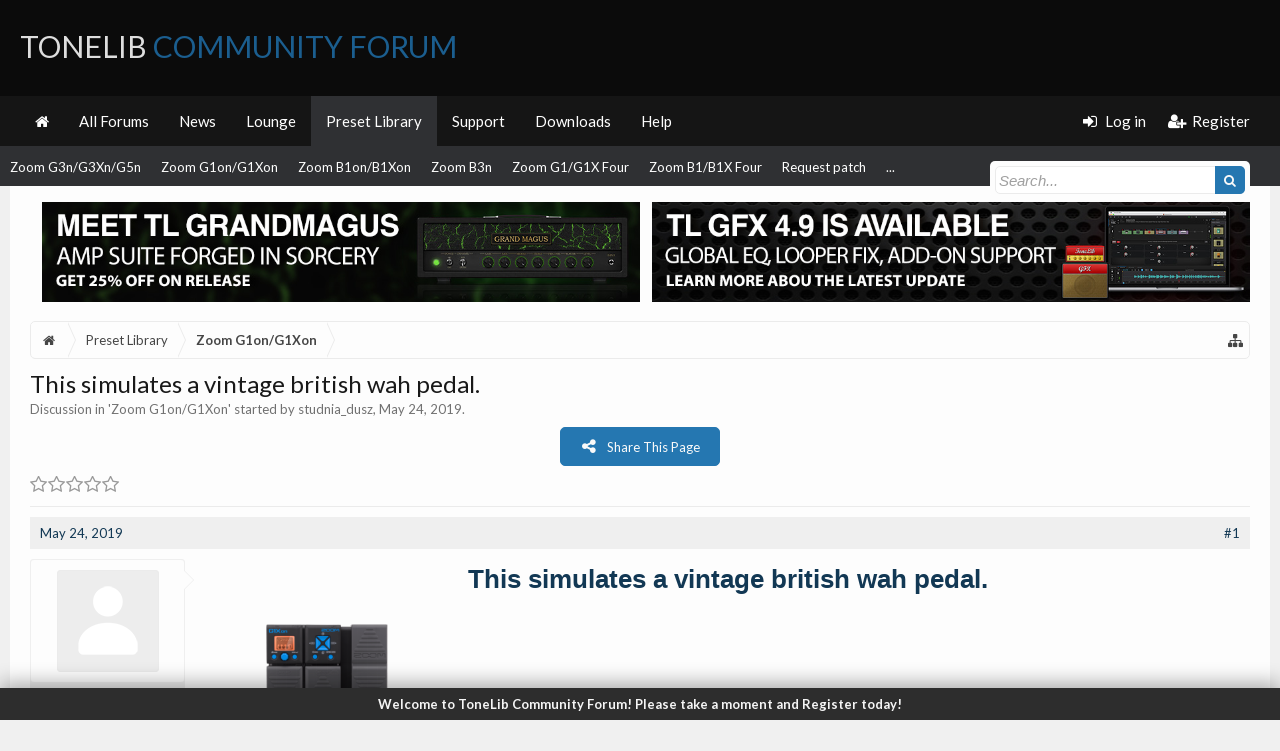

--- FILE ---
content_type: text/html; charset=UTF-8
request_url: https://tonelib.net/forums/threads/this-simulates-a-vintage-british-wah-pedal.5259/
body_size: 14512
content:
<!DOCTYPE html>
<html id="XenForo" lang="en-US" dir="LTR" class="Public NoJs XenBase LoggedOut NoSidebar   RightSidebar  Responsive" xmlns:fb="http://www.facebook.com/2008/fbml">
<head>

	<meta charset="utf-8" />
	<meta http-equiv="X-UA-Compatible" content="IE=Edge,chrome=1" />
	
		<meta name="viewport" content="width=device-width, initial-scale=1" />
	
	
		<base href="https://tonelib.net/forums/" />
		<script>
			var _b = document.getElementsByTagName('base')[0], _bH = "https://tonelib.net/forums/";
			if (_b && _b.href != _bH) _b.href = _bH;
		</script>
	

	<title>This simulates a vintage british wah pedal. | ToneLib Community Forum</title>
	
	
	<noscript><style>.JsOnly, .jsOnly { display: none !important; }</style></noscript>
	<link rel="stylesheet" href="css.php?css=xenforo,form,public&amp;style=24&amp;dir=LTR&amp;d=1765552851" />
	<link rel="stylesheet" href="css.php?css=attached_files,bb_code,eh_socialshare,faqe_font_awesome_rating,login_bar,message,message_user_info,nat_public_css,thread_view,xb,xb_scroll_buttons,xb_welcome_bar&amp;style=24&amp;dir=LTR&amp;d=1765552851" />

<link href="https://tonelib.net/forums/styles/xenbase/font-awesome/css/font-awesome.min.css" rel="stylesheet">

	
	
		<link href='//fonts.googleapis.com/css?family=Lato:400,700' rel='stylesheet' type='text/css'>
	
	
	
		<link href="//maxcdn.bootstrapcdn.com/font-awesome/4.7.0/css/font-awesome.min.css" rel="stylesheet">
	
	
	<link href="//maxcdn.bootstrapcdn.com/font-awesome/4.4.0/css/font-awesome.min.css" rel="stylesheet">


	
	
		<script src="js/jquery/jquery-1.11.0.min.js"></script>	
		
	<script src="js/xenforo/xenforo.js?_v=ef555d9e"></script>


<script type="text/javascript">
    var EHSS_settings =
        {
            "url"     : 'https://tonelib.net/forums/threads/this-simulates-a-vintage-british-wah-pedal.5259/',
            "count-p" : 'This page was shared {x} times',
            "count-s" : 'This page was shared {x} time',
            "counts"  : '',
            "debug"   : 0,
			"fsbanim" : 1
        },
        
        EHSS_sites = {
            "Facebook": {
                ic:   "fa fa-facebook",
                bg:   "#3b5998",
                url:  "https://www.facebook.com/sharer/sharer.php?u={url}&t={title}",
                dim:  { w: 900, h: 500 },
                scid: "facebook"
            },
            "Twitter": {
                ic:   "fa fa-twitter",
                bg:   "#00aced",
                url:  "https://twitter.com/intent/tweet?text={title}&url={url}",
                dim:  { w: 650, h: 360 },
                scid: "twitter"
            },
            "Google+": {
                ic:   "fa fa-google-plus",
                bg:   "#dd4b39",
                url:  "https://plus.google.com/share?url={url}",
                dim:  { w: 600, h: 460 },
                scid: "googleplus"
            },
            "LinkedIn": {
                ic:   "fa fa-linkedin",
                bg:   "#007bb5",
                url:  "https://www.linkedin.com/cws/share?url={url}&token=&isFramed=true",
                dim:  { w: 550, h: 550 },
                scid: "linkedin"
            },
            "StumbleUpon": {
                ic:   "fa fa-stumbleupon",
                bg:   "#eb4924",
                url:  "https://www.stumbleupon.com/badge/?url={url}",
                dim:  { w: 550, h: 550 }
            },
            "Pinterest": {
                ic:   "fa fa-pinterest",
                bg:   "#cb2027",
                url:  "https://pinterest.com/pin/create/button/?url={url}&description={title}&media=https://tonelib.net/forums/styles/tlib/xenforo/logo.og.png",
                dim:  { w: 700, h: 610 },
                scid: "pinterest",
                pin:  1
            },
            "Delicious": {
                ic:   "fa fa-delicious",
                bg:   "#3399ff",
                url:  "https://del.icio.us/save?v=5&noui&jump=close&url={url}&title={title}",
                dim:  { w: 550, h: 550 }
            },
            "Tumblr": {
                ic:   "fa fa-tumblr",
                bg:   "#32506d",
                url:  "https://www.tumblr.com/share/link?url={url}&name={title}",
                dim:  { w: 550, h: 550 }
            },
            "Reddit": {
                ic:   "fa fa-reddit-alien",
                bg:   "#5f99cf",
                url:  "https://www.reddit.com/submit?url={url}&title={title}",
                dim:  { w: 550, h: 550 }
            },
            "ВКонтакте (VK)": {
                ic:   "fa fa-vk",
                bg:   "#45668e",
                url:  "http://vk.com/share.php?url={url}",
                dim:  { w: 550, h: 550 },
                scid: "vk"
            },
            "WhatsApp": {
                ic:   "fa fa-whatsapp",
                bg:   "#4dc247",
                url:  "whatsapp://send?text={title}%20{url}",
                pb:   1
            },
            "Blogger": {
                ic:   "fa fa-rss-square",
                bg:   "#FF8833",
                url:  "https://www.blogger.com/blog-this.g?u={url}&n={title}&t={desc}",
                dim:  { w: 550, h: 550 }
            },
            "LiveJournal": {
                ic:   "fa fa-pencil",
                bg:   "#343434",
                url:  "http://www.livejournal.com/update.bml?subject={title}&event={url}",
                dim:  { w: 550, h: 550 }
            },
            "WordPress": {
                ic:   "fa fa-wordpress",
                bg:   "#21759b",
                url:  "http://wordpress.com/press-this.php?u=[post-url]&t=[post-title]&s=[post-desc]&i=[post-img]",
                dim:  { w: 550, h: 550 }
            },
            "Yahoo": {
                ic:   "fa fa-yahoo",
                bg:   "#410093",
                url:  "http://compose.mail.yahoo.com/?body={url}",
                dim:  { w: 550, h: 550 }
            },
            "Skype": {
                ic:   "fa fa-skype",
                bg:   "#00aff0",
                url:  "https://web.skype.com/share?url={url}",
                dim:  { w: 550, h: 550 }
            },
            "Telegram.me": {
                ic:   "fa fa-telegram",
                bg:   "#0088cc",
                url:  "https://telegram.me/share/url?url={url}&text={title}",
                dim:  { w: 550, h: 550 }
            },
            "Xing": {
                ic:   "fa fa-xing",
                bg:   "#cfdc00",
                url:  "https://www.xing.com/app/user?op=share&url={url}",
                dim:  { w: 550, h: 550 }
            },
            "Email": {
                ic:   "fa fa-envelope",
                bg:   "#168de2",
                url:  "mailto:?subject=I thought you might like this!&body={title}%0D%0A%0D%0AGo check it out with this link: {url}",
                pb:   1
            },
        };
</script>
	<script src="js/EndlessHorizon/SocialShare/main.min.js?_v=ef555d9e"></script>




	
	<link rel="apple-touch-icon" href="https://tonelib.net/forums/styles/tlib/xenforo/logo.og.png" />
	<link rel="alternate" type="application/rss+xml" title="RSS feed for ToneLib Community Forum" href="forums/-/index.rss" />
	
	
	<link rel="canonical" href="https://tonelib.net/forums/threads/this-simulates-a-vintage-british-wah-pedal.5259/" />
	<meta name="description" content="This simulates a vintage british wah pedal. 
[IMG]
Device:  	Zoom G1Xon
Firmware: 	1.21

Name on device: 	Wakapon!
Optimized for: Phones/Speaker..." />	<meta property="og:site_name" content="ToneLib Community Forum" />
	<meta property="og:image" content="https://tonelib.net/forums/styles/tlib/xenforo/avatars/avatar_male_m.png" />
	<meta property="og:image" content="https://tonelib.net/forums/styles/tlib/xenforo/logo.og.png" />
	<meta property="og:type" content="article" />
	<meta property="og:url" content="https://tonelib.net/forums/threads/this-simulates-a-vintage-british-wah-pedal.5259/" />
	<meta property="og:title" content="This simulates a vintage british wah pedal." />
	<meta property="og:description" content="This simulates a vintage british wah pedal. 
[IMG]
Device:  	Zoom G1Xon
Firmware: 	1.21

Name on device: 	Wakapon!
Optimized for: Phones/Speaker..." />
	
	
	

</head>

<body class="node13 node5 SelectQuotable">


<div class="xbOffCanvasContainer">



	
		


	<script>
	XenForo.LoginBar = function(a){};
	</script>


<div id="loginBar">
	<div class="pageWidth">
		<div class="pageContent">	
			<h3 id="loginBarHandle">
				
				<label for="LoginControl"><a href="login/" class="OverlayTrigger concealed noOutline">Log in</a></label>  / <a href="register/" class="xbRegisterLink">Register</a>
				
			</h3>
			
			<span class="helper"></span>
			
			
		</div>
	</div>
</div>
	




<div class="xbBodyhelper"></div>


<div id="headerMover">
<header>
	


<div id="header">
	
		<div id="logoBlock">
		<div class="pageWidth">
			<div class="pageContent">
			

			
			<div id="logo">
				<a href="https://tonelib.net/forums/">
					<span></span>
					
					ToneLib <span>Community Forum</span>
					
				</a>
			</div>
			
			
			<span class="helper"></span>
		</div>
	</div>
</div>	
		


<div class="navFloatHelper"></div>
<div class="navFloatwrapper">


<div class="navBarHelper"></div>

<div id="navigation" class="withSearch">
	<div class="pageContent">
		<nav>

<div class="navTabs">
<div class="navTabsInner">
<div class="xbMaxwidth">	
	
	<div class="xbOffCanvasControls">
	<a onclick="return false;" class="slideLeft xbOffCanvasToggle" href="#"><i class="fa fa-bars fa-fw"></i> <span class="menuText">Menu</span></a>
	<a href="find-new/posts" rel="nofollow" class="xbOffCanvasNew Tooltip" title="Recent Posts"> <i class="fa fa-bolt fa-fw"></i><span>Recent Posts</span></a>

	

</div>
		
				
	<ul class="publicTabs">
	
	

	

		
	
		<!-- home -->
		
			<li class="navTab home PopupClosed"><a href="https://tonelib.net/forums" class="navLink"><i class="fa fa-home"></i></a></li>
		
		
		
		<!-- extra tabs: home -->
		
		
		
		<!-- forums -->
		
		
			
			<li class="navTab forums Popup PopupControl PopupClosed">
			
				
				<a href="https://tonelib.net/forums/" class="navLink">All Forums</a>
				<a href="https://tonelib.net/forums/" class="SplitCtrl" rel="Menu"></a>
				<div class="xbTabPopupArrow">
					<span class="arrow"><span></span></span>
				</div>
				
				
				<div class="Menu JsOnly tabMenu forumsTabLinks">
				

				<div class="xbMaxwidth">
					<div class="primaryContent menuHeader">
						<h3>All Forums</h3>
						<div class="muted">Quick Links</div>
					</div>
					<ul class="secondaryContent blockLinksList">
					
						
						<li><a href="search/?type=post">Search Forums</a></li>
						
						<li><a href="find-new/posts" rel="nofollow">Recent Posts</a></li>
					
					</ul>
				</div>
				</div>
			</li>
		
		
		
		<!-- extra tabs: middle -->
		
		

		<!-- extra tabs: end -->
		
		
			
			
			<li class="navTab nodetab3 Popup PopupControl PopupClosed">
			
			
				<a href="https://tonelib.net/forums/categories/announcements.3/" class="navLink">News</a>
				<a href="https://tonelib.net/forums/categories/announcements.3/" class="SplitCtrl" rel="Menu"></a>
				<div class="xbTabPopupArrow">
					<span class="arrow"><span></span></span>
				</div>
				
				
				<div class="Menu JsOnly tabMenu nodetab3TabLinks">
				
				<div class="xbMaxwidth">
					<div class="primaryContent menuHeader">
						<h3>News</h3>
						<div class="muted">Quick Links</div>
					</div>
					<ul class="secondaryContent blockLinksList">
	

	
	

	





<li class="natMenuLevel0">
	
		<a href="forums/news-announcements.7/" >News &amp; Announcements</a>
	
</li>


<li class="natMenuLevel0">
	
		<a href="forums/announces.35/" target="_blank">Announces</a>
	
</li>





</ul>
				</div>
				</div>
			</li>
			
		
			
			
			<li class="navTab nodetab4 Popup PopupControl PopupClosed">
			
			
				<a href="https://tonelib.net/forums/categories/the-lounge.4/" class="navLink">Lounge</a>
				<a href="https://tonelib.net/forums/categories/the-lounge.4/" class="SplitCtrl" rel="Menu"></a>
				<div class="xbTabPopupArrow">
					<span class="arrow"><span></span></span>
				</div>
				
				
				<div class="Menu JsOnly tabMenu nodetab4TabLinks">
				
				<div class="xbMaxwidth">
					<div class="primaryContent menuHeader">
						<h3>Lounge</h3>
						<div class="muted">Quick Links</div>
					</div>
					<ul class="secondaryContent blockLinksList">
	

	
	

	





<li class="natMenuLevel0">
	
		<a href="forums/general-discussion.8/" >General discussion</a>
	
</li>


<li class="natMenuLevel0">
	
		<a href="forums/video-sound-clips-demo-areas.9/" >Video &amp; Sound clips Demo Areas</a>
	
</li>





</ul>
				</div>
				</div>
			</li>
			
		
			
			
			<li class="navTab nodetab5 selected">
			
			
				<a href="https://tonelib.net/forums/categories/the-preset-library.5/" class="navLink">Preset Library</a>
				<a href="https://tonelib.net/forums/categories/the-preset-library.5/" class="SplitCtrl" rel="Menu"></a>
				<div class="xbTabPopupArrow">
					<span class="arrow"><span></span></span>
				</div>
				
				
				<div class="tabLinks nodetab5TabLinks">
				
				<div class="xbMaxwidth">
					<div class="primaryContent menuHeader">
						<h3>Preset Library</h3>
						<div class="muted">Quick Links</div>
					</div>
					<ul class="secondaryContent blockLinksList">
	

	
	

	






<li>
	
		<a href="forums/tonelib-gfx-presets.27/" >ToneLib-GFX presets</a>
	
</li>





<li>
	
		<a href="forums/zoom-ms-50g.10/" >Zoom MS-50G</a>
	
</li>





<li>
	
		<a href="forums/zoom-ms-60b.11/" >Zoom MS-60B</a>
	
</li>





<li>
	
		<a href="forums/zoom-ms-70cdr.12/" >Zoom MS-70CDR</a>
	
</li>





<li>
	
		<a href="forums/zoom-g3n-g3xn-g5n.15/" >Zoom G3n/G3Xn/G5n</a>
	
</li>





<li>
	
		<a href="forums/zoom-g1on-g1xon.13/" >Zoom G1on/G1Xon</a>
	
</li>





<li>
	
		<a href="forums/zoom-b1on-b1xon.14/" >Zoom B1on/B1Xon</a>
	
</li>





<li>
	
		<a href="forums/zoom-b3n.16/" >Zoom B3n</a>
	
</li>





<li>
	
		<a href="forums/zoom-g1-g1x-four.30/" >Zoom G1/G1X Four</a>
	
</li>





<li>
	
		<a href="forums/zoom-b1-b1x-four.31/" >Zoom B1/B1X Four</a>
	
</li>





<li>
	
		<a href="forums/requested_patches/" >Request patch</a>
	
</li>







</ul>
				</div>
				</div>
			</li>
			
		
			
			
			<li class="navTab nodetab6 Popup PopupControl PopupClosed">
			
			
				<a href="https://tonelib.net/forums/categories/the-customer-service.6/" class="navLink">Support</a>
				<a href="https://tonelib.net/forums/categories/the-customer-service.6/" class="SplitCtrl" rel="Menu"></a>
				<div class="xbTabPopupArrow">
					<span class="arrow"><span></span></span>
				</div>
				
				
				<div class="Menu JsOnly tabMenu nodetab6TabLinks">
				
				<div class="xbMaxwidth">
					<div class="primaryContent menuHeader">
						<h3>Support</h3>
						<div class="muted">Quick Links</div>
					</div>
					<ul class="secondaryContent blockLinksList">
	

	
	

	





<li class="natMenuLevel0">
	
		<a href="forums/tonelib-gfx-language-files.34/" >Tonelib GFX Language files</a>
	
</li>


<li class="natMenuLevel0">
	
		<a href="forums/testimonials-suggestions.17/" >Testimonials &amp; Suggestions</a>
	
</li>


<li class="natMenuLevel0">
	
		<a href="forums/bug-reports.18/" >Bug Reports</a>
	
</li>


<li class="natMenuLevel0">
	
		<a href="forums/forum-related.19/" >Forum Related</a>
	
</li>





</ul>
				</div>
				</div>
			</li>
			
		
			
				<li class="navTab nodetab23 PopupClosed">
					<a href="https://tonelib.net/forums/pages/downloads/" class="navLink">Downloads</a>
					<div class="xbTabPopupArrow">
						<span class="arrow"><span></span></span>
					</div>
					
				</li>
			
		
		

		
			<li class="navTab help Popup PopupControl PopupClosed">
			
	<a href="https://tonelib.net/forums/help/" class="navLink">Help</a>
	<a href="https://tonelib.net/forums/" class="SplitCtrl" rel="Menu"></a>
	<div class="xbTabPopupArrow">
		<span class="arrow"><span></span></span>
	</div>
	
	
	<div class="Menu JsOnly tabMenu helpTabLinks">
	<div class="xbMaxwidth">
		<div class="primaryContent menuHeader">
			<h3>Help</h3>
			<div class="muted">Quick Links</div>
		</div>
		<ul class="secondaryContent blockLinksList">
			
			<li><a href="help/smilies">Smilies</a></li>
			<li><a href="help/bb-codes">BB Codes</a></li>
			
			<li><a href="help/trophies">Trophies</a></li>
			
			<li><a href="help/cookies">Cookie Usage</a></li>
			
			<li><a href="help/terms">Terms and Rules</a></li>
			
			
		</ul>
	</div>
	</div>
	
</li>
		

		
		
		

		<!-- responsive popup -->
		<li class="navTab navigationHiddenTabs Popup PopupControl PopupClosed" style="display:none">	
						
			<a rel="Menu" class="navLink NoPopupGadget"><span class="menuIcon">Menu</span></a>
			
			<div class="Menu JsOnly blockLinksList primaryContent" id="NavigationHiddenMenu"></div>
		</li>
		
		
			
		<!-- no selection -->
		
		
	</ul>
	

	
		
				
		
		
	<ul class="visitorTabs">
		
			
			
			
						
			<li class="navTab PopupClosed xbGuestLogin">
					<label for="LoginControl"><a href="login/" class="OverlayTrigger navLink"><i class="fa fa-sign-in fa-fw"></i></i> <span class="xbVisitorText">Log in</span></a></label>
			</li>
			
			<li class="navTab PopupClosed xbGuestRegister">
					<a href="register/" class="navLink"><i class="fa fa-user-plus fa-fw"></i></i> <span class="xbVisitorText">Register</span></a>
			</li>
			
			
			
						
			
		
		
	</ul>
			
				
</div>
</div>

</div>

<div class="xbSubNavHelper"></div>

<span class="helper"></span>
			
		</nav>	
	</div>
</div>

	


</div>

	
	
		

<div id="searchBar" class="pageWidth">
	
	<span id="QuickSearchPlaceholder" title="Search"><i class="fa fa-search fa-fw"></i></span>
	<fieldset id="QuickSearch">
		<form action="search/search" method="post" class="formPopup">
			
			<div class="primaryControls">
				<!-- block: primaryControls -->
				<input type="search" name="keywords" value="" class="textCtrl" placeholder="Search..." title="Enter your search and hit enter" id="QuickSearchQuery" />				
				<input type="submit" value="&#xf002;" class="xbSearchIcon Tooltip" title="Find Now" /></span>
				<!-- end block: primaryControls -->
			</div>
			
			<div class="secondaryControls">
				<div class="controlsWrapper">
				
					<!-- block: secondaryControls -->
					<dl class="ctrlUnit">
						<dt></dt>
						<dd><ul>
							<li><label><input type="checkbox" name="title_only" value="1"
								id="search_bar_title_only" class="AutoChecker"
								data-uncheck="#search_bar_thread" /> Search titles only</label></li>
						</ul></dd>
					</dl>
				
					<dl class="ctrlUnit">
						<dt><label for="searchBar_users">Posted by Member:</label></dt>
						<dd>
							<input type="text" name="users" value="" class="textCtrl AutoComplete" id="searchBar_users" />
							<p class="explain">Separate names with a comma.</p>
						</dd>
					</dl>
				
					<dl class="ctrlUnit">
						<dt><label for="searchBar_date">Newer Than:</label></dt>
						<dd><input type="date" name="date" value="" class="textCtrl" id="searchBar_date" /></dd>
					</dl>
					
					
					<dl class="ctrlUnit">
						<dt></dt>
						<dd><ul>
								
									<li><label title="Search only This simulates a vintage british wah pedal."><input type="checkbox" name="type[post][thread_id]" value="5259"
	id="search_bar_thread" class="AutoChecker"
	data-uncheck="#search_bar_title_only, #search_bar_nodes" /> Search this thread only</label></li>
								
									<li><label title="Search only Zoom G1on/G1Xon"><input type="checkbox" name="nodes[]" value="13"
	id="search_bar_nodes" class="Disabler AutoChecker" checked="checked"
	data-uncheck="#search_bar_thread" /> Search this forum only</label>
	<ul id="search_bar_nodes_Disabler">
		<li><label><input type="checkbox" name="type[post][group_discussion]" value="1"
			id="search_bar_group_discussion" class="AutoChecker"
			data-uncheck="#search_bar_thread" /> Display results as threads</label></li>
	</ul></li>
								
						</ul></dd>
					</dl>
					
				</div>
				<!-- end block: secondaryControls -->
				
				<dl class="ctrlUnit submitUnit sectionFooter">
					<dt></dt>
					<dd>
						<input type="submit" value="Search" class="button primary Tooltip" title="Find Now" />
						<div class="Popup" id="commonSearches">
							<a rel="Menu" class="button NoPopupGadget Tooltip" title="Useful Searches" data-tipclass="flipped"><i class="fa fa-caret-down" aria-hidden="true"></i></a>
							<div class="Menu">
								<div class="xbSearchPopupArrow">
									<span class="arrow"><span></span></span>
								</div>
								<div class="primaryContent menuHeader">
									<h3>Useful Searches</h3>
								</div>
								<ul class="secondaryContent blockLinksList">
									<!-- block: useful_searches -->
									<li><a href="find-new/posts?recent=1" rel="nofollow">Recent Posts</a></li>
									
									<!-- end block: useful_searches -->
								</ul>
							</div>
						</div>
						<a href="search/" class="button moreOptions Tooltip" title="Advanced Search">More...</a>
					</dd>
				</dl>
				
			</div>
			
			<input type="hidden" name="_xfToken" value="" />
		</form>		
	</fieldset>
	
</div>
	
</div>



	
	
</header>

<div id="content" class="thread_view">
	<div class="pageWidth">
		<div class="pageContent">
			
			
			
			
			<!-- main content area -->
			
			

			
			
						
						<style media-behavior>
.banner-container {
	display: flex;
	flex-direction: row;
}
@media (max-width: 600px) {
	.banner-container {
		display: flex!important;
		flex-direction: column!important;

	}
</style>
  

		 <div class="banner-container" style = "justify-content: center; align-content: center; text-align: center; width: 100%; margin: auto">
        		<a href = "https://tonelib.net/plugins/tl-grandmagus.html" target="_blank" style = "margin:0% 0.5%">
            			<img src="https://tonelib.net/assets/tonelib-forums/tl-grandmagus-announce/tl-grandmagus-announce-forums-banner.jpg" width= 100% height=auto alt="Meet TL GrandMagus - Brand-new Amp Suite by ToneLib" style = "padding:1%; max-width: 1200px">
        		</a> 
        		<a href = "https://tonelib.net/news/updates/tl-gfx-4-9-update.html" target="_blank" style = "margin:0% 0.5%">
            			<img src="https://tonelib.net/assets/tonelib-forums/tl-grandmagus-announce/tl-gfx-4-9-update-forums-banner.jpg" width= 100% height=auto alt="Learn more about TL GFX v.4.9.0 Update" style = "padding:1%; max-width: 1200px">
        		</a>  
    		</div>	

						
						
						
							
						<div class="breadBoxTop ">
							
							

<nav>
	
		
			
				
			
		
	


	
	<fieldset class="breadcrumb">
		
		
		<a href="misc/quick-navigation-menu?selected=node-13" class="OverlayTrigger jumpMenuTrigger" data-cacheOverlay="true" title="Open quick navigation"><i class="fa fa-sitemap"></i></a> 
		
			
		<div class="boardTitle"><strong>ToneLib Community Forum</strong></div>
		
		<span class="crumbs">
			
				<span class="crust homeCrumb" itemscope="itemscope" itemtype="http://data-vocabulary.org/Breadcrumb">
					<a href="https://tonelib.net/forums" class="crumb" rel="up" itemprop="url"><span itemprop="title"><i class="fa fa-home fa-fw"></i> <span class="xbHiddenText">Home</span></span></a>
					<span class="arrow"><span></span></span>
				</span>
			
			
			
				<span class="crust selectedTabCrumb" itemscope="itemscope" itemtype="http://data-vocabulary.org/Breadcrumb">
					<a href="https://tonelib.net/forums/categories/the-preset-library.5/" class="crumb" rel="up" itemprop="url"><span itemprop="title">Preset Library</span></a>
					<span class="arrow"><span>&gt;</span></span>
				</span>
			
			
			
				
					<span class="crust" itemscope="itemscope" itemtype="http://data-vocabulary.org/Breadcrumb">
						<a href="https://tonelib.net/forums/forums/zoom-g1on-g1xon.13/" class="crumb" rel="up" itemprop="url"><span itemprop="title">Zoom G1on/G1Xon</span></a>
						<span class="arrow"><span>&gt;</span></span>
					</span>
				
			
		</span>
	</fieldset>
</nav>
						</div>
						
						
						
						
						
					
						<!--[if lt IE 8]>
							<p class="importantMessage">You are using an out of date browser. It  may not display this or other websites correctly.<br />You should upgrade or use an <a href="https://www.google.com/chrome/browser/" target="_blank">alternative browser</a>.</p>
						<![endif]-->

						
						

						
						
						
						
						
												
							<!-- h1 title, description -->
							<div class="titleBar">
								
								<h1>This simulates a vintage british wah pedal.
									
									</h1>
								
								<p id="pageDescription" class="muted ">
	Discussion in '<a href="forums/zoom-g1on-g1xon.13/">Zoom G1on/G1Xon</a>' started by <a href="members/studnia_dusz.416/" class="username" dir="auto">studnia_dusz</a>, <a href="threads/this-simulates-a-vintage-british-wah-pedal.5259/"><span class="DateTime" title="May 24, 2019 at 11:57 AM">May 24, 2019</span></a>.
</p>
							</div>
						
						
						
						
						
						
						<!-- main template -->
						





















	<div class="sharePage jsOnly">
		
			


<button class="button primary ehss_button"><i class="fa fa-share-alt"></i><span>Share This Page</span></button>
		
	</div>








	




<div class="pageNavLinkGroup">
	
	



	<div class="rating">
		<dl>
			<dt class="prompt muted"></dt>
			<dd>
				<span class="ratings" title="0.00">
					 <span class="star "></span
							 ><span class="star "></span
						><span class="star "></span
						><span class="star "></span
						><span class="star "></span>
				</span>

				<span class="RatingValue"><span class="Number" itemprop="average">0</span>/<span itemprop="best">5</span>,</span>
				<span class="Hint"></span>
			</dd>
		</dl>
	</div>



	

	


<div class="linkGroup SelectionCountContainer">
		
		
	</div>

	
</div>





<form action="inline-mod/post/switch" method="post"
	class="InlineModForm section"
	data-cookieName="posts"
	data-controls="#InlineModControls"
	data-imodOptions="#ModerationSelect option">

	<ol class="messageList xbMessageDefault" id="messageList">
		
			
				


<li id="post-5833" class="message   threadStarter  " data-author="studnia_dusz">

	<div class="messageHeading">
		<span class="leftSide">
			
				<a href="threads/this-simulates-a-vintage-british-wah-pedal.5259/" title="Permalink" class="datePermalink"><span class="DateTime" title="May 24, 2019 at 11:57 AM">May 24, 2019</span></a>
			
		</span>
		
		<span class="rightSide">
			<a href="threads/this-simulates-a-vintage-british-wah-pedal.5259/" title="Permalink" class="item muted postNumber hashPermalink OverlayTrigger" data-href="posts/5833/permalink">#1</a>
	
		</span>
		
	</div>


	<div class="xbMessageHelper">
	
	

<div class="messageUserInfo" itemscope="itemscope" itemtype="http://data-vocabulary.org/Person">
<div class="messageUserBlock  xbOnlineRegular">
	
		<div class="avatarHolder">
			<span class="helper"><span></span></span>
			<a href="members/studnia_dusz.416/" class="avatar Av416m" data-avatarhtml="true"><img src="styles/tlib/xenforo/avatars/avatar_male_m.png" width="96" height="96" alt="studnia_dusz" /></a>
			
			<!-- slot: message_user_info_avatar -->
		</div>
	


	
		<h3 class="userText">
			<a href="members/studnia_dusz.416/" class="username" dir="auto" itemprop="name">studnia_dusz</a>
			<em class="userTitle" itemprop="title">New Member</em>
			
			<!-- slot: message_user_info_text -->
		</h3>
	
		
	
		


	<span class="arrow"><span></span></span>
</div>
</div>

	<div class="messageInfo primaryContent">		
		
		
		
		<div class="messageContent">
			<article>
				
				
				
				<blockquote class="messageText SelectQuoteContainer ugc baseHtml">
					
					<b><span style="color: #123854"><div style="text-align: center"><span style="font-size: 26px">This simulates a vintage british wah pedal.</span>&#8203;</div></span></b> <br />
<div style="padding-left: 30px"><div style="padding-left: 30px"><img src="https://tonelib.net/images/devs/zoomG1Xon.png" class="bbCodeImage LbImage" alt="[&#x200B;IMG]" data-url="https://tonelib.net/images/devs/zoomG1Xon.png" />&#8203;</div></div><b><span style="color: #123854">Device: </span></b> 	Zoom G1Xon<br />
<b><span style="color: #123854">Firmware:</span></b> 	1.21<br />
<br />
<b><span style="color: #123854">Name on device:</span></b> 	Wakapon!<br />
<b><span style="color: #123854">Optimized for:</span></b> Phones/Speaker<br />
<br />
<b><span style="color: #123854">Effects chain:</span></b> <br />
<img src="https://tonelib.net/forums/data/chain_thumbs/Zoom_G1Xon_patch_This_simulates_a_vintage_british_wah_pedal.png" class="bbCodeImage LbImage" alt="[&#x200B;IMG]" data-url="https://tonelib.net/forums/data/chain_thumbs/Zoom_G1Xon_patch_This_simulates_a_vintage_british_wah_pedal.png" /><br />
<br />
<b><span style="color: #123854">Patch comments:</span></b> <br />
PedalVx This simulates a vintage british wah pedal.<br />
<br />



<div class="ToggleTriggerAnchor bbCodeSpoilerContainer">
	<button type="button" class="button bbCodeSpoilerButton ToggleTrigger Tooltip JsOnly"
		title="Click to reveal or hide spoiler"
		data-target="> .SpoilerTarget"><span>Spoiler: <span class="SpoilerTitle">Patch settings</span></span></button>
	<div class="SpoilerTarget bbCodeSpoilerText"><span style="font-family: 'Courier New'"><div style="padding-left: 30px"><br />
Effect: &quot;<b>Comp</b>&quot; (<i>Dynamics / Filter</i>), active - <b>&quot;yes&quot;</b><br />
<div style="padding-left: 30px">&quot;Sense&quot;	= <b>6</b>&#8203;</div><div style="padding-left: 30px">&quot;Tone&quot;	= <b>5</b>&#8203;</div><div style="padding-left: 30px">&quot;Level&quot;	= <b>62</b>&#8203;</div><div style="padding-left: 30px">&quot;ATTCK&quot;	= <b>Slow</b>&#8203;</div></div><div style="padding-left: 30px"><br />
Effect: &quot;<b>PedalVx</b>&quot; (<i>Pedal</i>), active - <b>&quot;yes&quot;</b><br />
<div style="padding-left: 30px">&quot;Freq&quot;	= <b>15</b>&#8203;</div><div style="padding-left: 30px">&quot;DryMX&quot;	= <b>0</b>&#8203;</div><div style="padding-left: 30px">&quot;Level&quot;	= <b>100</b>&#8203;</div></div><div style="padding-left: 30px"><br />
Effect: &quot;<b>FD COMBO</b>&quot; (<i>Amp simulators</i>), active - <b>&quot;yes&quot;</b><br />
<div style="padding-left: 30px">&quot;Gain&quot;	= <b>44</b>&#8203;</div><div style="padding-left: 30px">&quot;Tube&quot;	= <b>46</b>&#8203;</div><div style="padding-left: 30px">&quot;Level&quot;	= <b>115</b>&#8203;</div><div style="padding-left: 30px">&quot;Trebl&quot;	= <b>26</b>&#8203;</div><div style="padding-left: 30px">&quot;Middl&quot;	= <b>64</b>&#8203;</div><div style="padding-left: 30px">&quot;Bass&quot;	= <b>68</b>&#8203;</div><div style="padding-left: 30px">&quot;Prese&quot;	= <b>52</b>&#8203;</div><div style="padding-left: 30px">&quot;CAB&quot;	= <b>FD COMBO 2x12</b>&#8203;</div><div style="padding-left: 30px">&quot;OUT&quot;	= <b>COMBO FRONT</b>&#8203;</div></div><div style="padding-left: 30px"><br />
Effect: &quot;<b>Room</b>&quot; (<i>Delay / Reverb</i>), active - <b>&quot;yes&quot;</b><br />
<div style="padding-left: 30px">&quot;Decay&quot;	= <b>24</b>&#8203;</div><div style="padding-left: 30px">&quot;Tone&quot;	= <b>8</b>&#8203;</div><div style="padding-left: 30px">&quot;Mix&quot;	= <b>60</b>&#8203;</div><div style="padding-left: 30px">&quot;PreD&quot;	= <b>5</b>&#8203;</div><div style="padding-left: 30px">&quot;Level&quot;	= <b>100</b>&#8203;</div><div style="padding-left: 30px">&quot;Tail&quot;	= <b>Off</b>&#8203;</div></div> <br />
</span><span style="font-family: 'Courier New'"><b><span style="color: #123854">Patch Volume:</span></b> 100</span></div>
</div><br />
<br />
<i>Note: This is a patch file, you will need to <a href="https://tonelib.net/forums/pages/downloads/" class="internalLink">download and install the <b>ToneLib-Zoom</b> software</a> to use the patch.</i>
					<div class="messageTextEndMarker">&nbsp;</div>
				</blockquote>
			</article>
			
			

<div class="attachedFiles">
	<h4 class="attachedFilesHeader">Attached Files:</h4>
	<ul class="attachmentList SquareThumbs"
		data-thumb-height="50"
		data-thumb-selector="div.thumbnail > a">
		
			<li class="attachment" title="This_simulates_a_vintage_british_wah_pedal.g1xon">
				<div class="boxModelFixer primaryContent">
					
					<div class="thumbnail">
						
							<a href="attachments/this_simulates_a_vintage_british_wah_pedal-g1xon.1368/" target="_blank" class="genericAttachment"></a>
						
					</div>
					
					<div class="attachmentInfo pairsJustified">
						<h6 class="filename"><a href="attachments/this_simulates_a_vintage_british_wah_pedal-g1xon.1368/" target="_blank">This_simulates_a_vintage_british_wah_pedal.g1xon</a></h6>
						<dl><dt>File size:</dt> <dd>398 bytes</dd></dl>
						<dl><dt>Views:</dt> <dd>171</dd></dl>
					</div>
				</div>
			</li>
		
	</ul>
</div>


		</div>
		
		
		
		
		
		
		
			
		
	
	
				
		<div class="messageMeta ToggleTriggerAnchor">
			<div class="privateControls">
				
				
				<div class="privateControlsDefault">
				
				
				
				
				
				
				
				
				
				
				
				</div>
			<div class="privateControlsMenu">
				
			</div>
			
			</div>
			
			<div class="publicControls">
				
				
				
				
				
			</div>
		</div>
	
		
		
		<div id="likes-post-5833"></div>
	</div>

	
	
	</div>
			
	
	
	
	
</li>


			
		
		
	</ol>

	

	<input type="hidden" name="_xfToken" value="" />

</form>

	<div class="pageNavLinkGroup">
			
				
					<div class="linkGroup">
						
							<label for="LoginControl"><a href="login/" class="OverlayTrigger concealed element">(You must log in or sign up to reply here.)</a></label>
						
					</div>
				
			
			<div class="linkGroup" style="display: none"><a href="javascript:" class="muted JsOnly DisplayIgnoredContent Tooltip" title="Show hidden content by ">Show Ignored Content</a></div>

			
	</div>













	



	<div class="sharePage jsOnly">
		
			


<button class="button primary ehss_button"><i class="fa fa-share-alt"></i><span>Share This Page</span></button>
		
	</div>

						
						
						
						
							<!-- login form, to be moved to the upper drop-down -->
							








<form action="login/login" method="post" class="xenForm " id="login" style="display:none">

	

	<div class="ctrlWrapper">
		<dl class="ctrlUnit">
			<dt><label for="LoginControl">Your name or email address:</label></dt>
			<dd><input type="text" name="login" id="LoginControl" class="textCtrl" tabindex="101" /></dd>
		</dl>
	
	
		<dl class="ctrlUnit">
			<dt>
				<label for="ctrl_password">Do you already have an account?</label>
			</dt>
			<dd>
				<ul>
					<li><label for="ctrl_not_registered"><input type="radio" name="register" value="1" id="ctrl_not_registered" tabindex="105" />
						No, create an account now.</label></li>
					<li><label for="ctrl_registered"><input type="radio" name="register" value="0" id="ctrl_registered" tabindex="105" checked="checked" class="Disabler" />
						Yes, my password is:</label></li>
					<li id="ctrl_registered_Disabler">
						<input type="password" name="password" class="textCtrl" id="ctrl_password" tabindex="102" />
						<div class="lostPassword"><a href="lost-password/" class="OverlayTrigger OverlayCloser" tabindex="106">Forgot your password?</a></div>
					</li>
				</ul>
			</dd>
		</dl>
	
		
		<dl class="ctrlUnit submitUnit">
			<dt></dt>
			<dd>
				<input type="submit" class="button primary" value="Log in" tabindex="104" data-loginPhrase="Log in" data-signupPhrase="Sign up" />
				<label for="ctrl_remember" class="rememberPassword"><input type="checkbox" name="remember" value="1" id="ctrl_remember" tabindex="103" /> Stay logged in</label>
			</dd>
		</dl>
	</div>

	<input type="hidden" name="cookie_check" value="1" />
	<input type="hidden" name="redirect" value="/forums/threads/this-simulates-a-vintage-british-wah-pedal.5259/" />
	<input type="hidden" name="_xfToken" value="" />

</form>
						
						
						
						
					
			
			
						
			
			
						
			<div class="breadBoxBottom">

<nav>
	


	
	<fieldset class="breadcrumb">
		
		
		<a href="misc/quick-navigation-menu?selected=node-13" class="OverlayTrigger jumpMenuTrigger" data-cacheOverlay="true" title="Open quick navigation"><i class="fa fa-sitemap"></i></a> 
		
			
		<div class="boardTitle"><strong>ToneLib Community Forum</strong></div>
		
		<span class="crumbs">
			
				<span class="crust homeCrumb">
					<a href="https://tonelib.net/forums" class="crumb"><span><i class="fa fa-home fa-fw"></i> <span class="xbHiddenText">Home</span></span></a>
					<span class="arrow"><span></span></span>
				</span>
			
			
			
				<span class="crust selectedTabCrumb">
					<a href="https://tonelib.net/forums/categories/the-preset-library.5/" class="crumb"><span>Preset Library</span></a>
					<span class="arrow"><span>&gt;</span></span>
				</span>
			
			
			
				
					<span class="crust">
						<a href="https://tonelib.net/forums/forums/zoom-g1on-g1xon.13/" class="crumb"><span>Zoom G1on/G1Xon</span></a>
						<span class="arrow"><span>&gt;</span></span>
					</span>
				
			
		</span>
	</fieldset>
</nav></div>
			
			
			
			
			
				
<div class="xbScrollButtons" style="display:none;">
	<div class="xbScrollUpButton" id="xb_ScrollUp"><i class="fa fa-chevron-up"></i></div>
	<div class="xbScrollDownButton" id="xb_ScrollDown"><i class="fa fa-chevron-down"></i></div>
</div>
			
			
			
		</div>
	</div>
	
		
<div class="xbWelcomeBar">
	<div class="welcomeMessage pageWidth">
		<a href="register/">Welcome to ToneLib Community Forum! Please take a moment and Register today!</a>
	</div>
</div>
	
</div>

</div>

<footer>
	


<div class="footer">
	<div class="pageWidth">
		<div class="pageContent">
			<dl class="choosers">
			
			
				
				
							
			</dl>
			
			
			<ul class="footerLinks">
			
				
					<li><a href="misc/contact" class="OverlayTrigger" data-overlayOptions="{&quot;fixed&quot;:false}"><i class="fa fa-envelope-o fa-fw"></i> <span>Contact Us</span></a></li>
				
				<li><a href="help/"><i class="fa fa-life-ring fa-fw"></i> <span>Help</span></a></li>
				<li><a href="https://tonelib.net/forums" class="homeLink"><i class="fa fa-home fa-fw"></i> <span>Home</span></a></li>
				
			
				<li><a href="help/terms"><i class="fa fa-gavel fa-fw"></i> <span>Terms and Rules</span></a></li>
				<li><a href="https://tonelib.net/forums/help/privacy_policy/"><i class="fa fa-user-secret fa-fw"></i> <span>Privacy Policy</span></a></li>
			
				<li><a href="forums/-/index.rss" rel="alternate" class="globalFeed" target="_blank"
					title="RSS feed for ToneLib Community Forum"><i class="fa fa-rss fa-fw"></i></a></li>
			
			</ul>
			
			<span class="helper"></span>
		</div>
	</div>
</div>





<div class="footerLegal">
    <div class="copyrightStr">
	<div class="pageWidth">
			<div id="copyright"><a href="https://tonelib.net"  style="color:#909090">Copyright © 2018 ToneLib.Net</a><span style="display: inline-block; width: 2ch;">&#9;</span>|<span style="display: inline-block; width: 2ch;">&#9;</span><a href="https://xenforo.com/"style="color:#909090">Forum software by XenForo™ © 2010-2018 XenForo Ltd.</a></div> 
			
			
			
			<span class="helper"></span>
		</div>
    </div>
</div>

</footer>







<div class="xbOffCanvasContent xbOffCanvasMask"></div>
<div class="xbOffCanvas slideLeft publicTabs">
	<ul class="xbOffCanvasList">
		<li class="navTab xbCloseMenu"><a onclick="return false;" class="slideLeft xbOffCanvasToggle navLink" href="#"><i class="fa fa-bars"></i> <span class="menuText">Close Menu</span></a></li>
		
		<!-- home -->
		
			<li class="navTab home"><a href="https://tonelib.net/forums" class="navLink">Home</a></li>
		
		
		<!-- extra tabs: home -->
		
		
		
		<!-- forums -->
		
			<li class="navTab forums ">
				<a href="https://tonelib.net/forums/" class="navLink">All Forums</a>
					<div class="xbOffCanvasSubMenu">
					<ul>
					
						
						<li><a href="search/?type=post">Search Forums</a></li>
						
						<li><a href="find-new/posts" rel="nofollow">Recent Posts</a></li>
					
					</ul>
					</div>
			</li>
		
		
		
		<!-- extra tabs: middle -->
		
		
		
		<!-- members -->
						

		<!-- extra tabs: end -->
		
		
			
			<li class="navTab nodetab3 ">			
				<a href="https://tonelib.net/forums/categories/announcements.3/" class="navLink">News</a>
					<div class="xbOffCanvasSubMenu">
						<ul class="secondaryContent blockLinksList">
	

	
	

	





<li class="natMenuLevel0">
	
		<a href="forums/news-announcements.7/" >News &amp; Announcements</a>
	
</li>


<li class="natMenuLevel0">
	
		<a href="forums/announces.35/" target="_blank">Announces</a>
	
</li>





</ul>
					</div>			
			</li>
			
		
			
			<li class="navTab nodetab4 ">			
				<a href="https://tonelib.net/forums/categories/the-lounge.4/" class="navLink">Lounge</a>
					<div class="xbOffCanvasSubMenu">
						<ul class="secondaryContent blockLinksList">
	

	
	

	





<li class="natMenuLevel0">
	
		<a href="forums/general-discussion.8/" >General discussion</a>
	
</li>


<li class="natMenuLevel0">
	
		<a href="forums/video-sound-clips-demo-areas.9/" >Video &amp; Sound clips Demo Areas</a>
	
</li>





</ul>
					</div>			
			</li>
			
		
			
			<li class="navTab nodetab5 selected">			
				<a href="https://tonelib.net/forums/categories/the-preset-library.5/" class="navLink">Preset Library</a>
					<div class="xbOffCanvasSubMenu">
						<ul class="secondaryContent blockLinksList">
	

	
	

	






<li>
	
		<a href="forums/tonelib-gfx-presets.27/" >ToneLib-GFX presets</a>
	
</li>





<li>
	
		<a href="forums/zoom-ms-50g.10/" >Zoom MS-50G</a>
	
</li>





<li>
	
		<a href="forums/zoom-ms-60b.11/" >Zoom MS-60B</a>
	
</li>





<li>
	
		<a href="forums/zoom-ms-70cdr.12/" >Zoom MS-70CDR</a>
	
</li>





<li>
	
		<a href="forums/zoom-g3n-g3xn-g5n.15/" >Zoom G3n/G3Xn/G5n</a>
	
</li>





<li>
	
		<a href="forums/zoom-g1on-g1xon.13/" >Zoom G1on/G1Xon</a>
	
</li>





<li>
	
		<a href="forums/zoom-b1on-b1xon.14/" >Zoom B1on/B1Xon</a>
	
</li>





<li>
	
		<a href="forums/zoom-b3n.16/" >Zoom B3n</a>
	
</li>





<li>
	
		<a href="forums/zoom-g1-g1x-four.30/" >Zoom G1/G1X Four</a>
	
</li>





<li>
	
		<a href="forums/zoom-b1-b1x-four.31/" >Zoom B1/B1X Four</a>
	
</li>





<li>
	
		<a href="forums/requested_patches/" >Request patch</a>
	
</li>







</ul>
					</div>			
			</li>
			
		
			
			<li class="navTab nodetab6 ">			
				<a href="https://tonelib.net/forums/categories/the-customer-service.6/" class="navLink">Support</a>
					<div class="xbOffCanvasSubMenu">
						<ul class="secondaryContent blockLinksList">
	

	
	

	





<li class="natMenuLevel0">
	
		<a href="forums/tonelib-gfx-language-files.34/" >Tonelib GFX Language files</a>
	
</li>


<li class="natMenuLevel0">
	
		<a href="forums/testimonials-suggestions.17/" >Testimonials &amp; Suggestions</a>
	
</li>


<li class="natMenuLevel0">
	
		<a href="forums/bug-reports.18/" >Bug Reports</a>
	
</li>


<li class="natMenuLevel0">
	
		<a href="forums/forum-related.19/" >Forum Related</a>
	
</li>





</ul>
					</div>			
			</li>
			
		
			
				<li class="navTab nodetab23 ">
					<a href="https://tonelib.net/forums/pages/downloads/" class="navLink">Downloads</a>
				</li>
			
		
		

		
		<!-- help -->
			<li class="navTab help">
				<a href="https://tonelib.net/forums/help/" class="navLink">Help</a>
					<div class="xbOffCanvasSubMenu">
						<ul class="secondaryContent blockLinksList">
							<li><a href="help/smilies">Smilies</a></li>
							<li><a href="help/bb-codes">BB Codes</a></li>
							
							<li><a href="help/trophies">Trophies</a></li>
							
							<li><a href="help/cookies">Cookie Usage</a></li>
							
							<li><a href="help/terms">Terms and Rules</a></li>
							
							
						</ul>
					</div>
			</li>
		

		<li class="navTab xbOffCanvasExtraLink">		
	<a href="search/" rel="Menu" class="navLink NoPopupGadget"><i class="fa fa-search"></i> Search</a>
</li>


	</ul>
</div>



</div>


<script>


jQuery.extend(true, XenForo,
{
	visitor: { user_id: 0 },
	serverTimeInfo:
	{
		now: 1768966649,
		today: 1768953600,
		todayDow: 3
	},
	_lightBoxUniversal: "0",
	_enableOverlays: "1",
	_animationSpeedMultiplier: "0",
	_overlayConfig:
	{
		top: "10%",
		speed: 0,
		closeSpeed: 0,
		mask:
		{
			color: "rgb(45, 45, 45)",
			opacity: "0.6",
			loadSpeed: 0,
			closeSpeed: 0
		}
	},
	_ignoredUsers: [],
	_loadedScripts: {"nat_public_css":true,"thread_view":true,"eh_socialshare":true,"faqe_font_awesome_rating":true,"attached_files":true,"message":true,"bb_code":true,"message_user_info":true,"xb":true,"login_bar":true,"xb_scroll_buttons":true,"xb_welcome_bar":true,"js\/EndlessHorizon\/SocialShare\/main.min.js?_v=ef555d9e":true},
	_cookieConfig: { path: "/", domain: "", prefix: "xf_"},
	_csrfToken: "",
	_csrfRefreshUrl: "login/csrf-token-refresh",
	_jsVersion: "ef555d9e",
	_noRtnProtect: false,
	_noSocialLogin: false
});
jQuery.extend(XenForo.phrases,
{
	cancel: "Cancel",

	a_moment_ago:    "A moment ago",
	one_minute_ago:  "1 minute ago",
	x_minutes_ago:   "%minutes% minutes ago",
	today_at_x:      "Today at %time%",
	yesterday_at_x:  "Yesterday at %time%",
	day_x_at_time_y: "%day% at %time%",

	day0: "Sunday",
	day1: "Monday",
	day2: "Tuesday",
	day3: "Wednesday",
	day4: "Thursday",
	day5: "Friday",
	day6: "Saturday",

	_months: "January,February,March,April,May,June,July,August,September,October,November,December",
	_daysShort: "Sun,Mon,Tue,Wed,Thu,Fri,Sat",

	following_error_occurred: "The following error occurred",
	server_did_not_respond_in_time_try_again: "The server did not respond in time. Please try again.",
	logging_in: "Logging in",
	click_image_show_full_size_version: "Click this image to show the full-size version.",
	show_hidden_content_by_x: "Show hidden content by {names}"
});

// Facebook Javascript SDK
XenForo.Facebook.appId = "";
XenForo.Facebook.forceInit = false;

















</script>


<script type="text/javascript">
jQuery(document).ready(function ($){

var xbFloatHeight = $('.navFloatwrapper').outerHeight();
var xbHeaderHeight = $('#header').outerHeight();

if ($('#moderatorBar').length) {
	var xbModeratorHeight = $('#moderatorBar').outerHeight();
} else {
	var xbModeratorHeight = 0;
}

var xbFloatAdjustments = xbFloatHeight - parseInt('40px', 10) ;
var xbStartFloat = $('.navFloatwrapper').offset().top;

$(window).load(function () {
	xbSartFloat();
});
		
$(window).scroll(function (event) {
       xbSartFloat();
});
		
function xbSartFloat() {
	if (($(window).scrollTop()) > xbStartFloat) {
		$(".navFloatHelper").css('min-height', xbFloatHeight);
		$('#header').addClass('fixed');
	} else {
		$(".navFloatHelper").css('min-height', '0');
		$('#header').removeClass('fixed');
	}
}	

$(window).bind("load", function() {
    $('a[href*=#]:not([href=#])').click(function () {
        if (location.pathname.replace(/^\//, '') == this.pathname.replace(/^\//, '') && location.hostname == this.hostname) {

            var target = $(this.hash);
            target = target.length ? target : $('[name=' + this.hash.slice(1) + ']');
            if (target.length) {
                $('html,body').animate({
                    scrollTop: target.offset().top - xbFloatAdjustments //offsets for fixed header
                }, 1);
                return false;
            }
        }
    });
    //Executed on page load with URL containing an anchor tag.
    if ($(location.href.split("#")[1])) {
        var target = $('#' + location.href.split("#")[1]);
        if (target.length) {
            $('html,body').animate({
                scrollTop: target.offset().top - xbFloatAdjustments //offset height of header here too.
            }, 1);
            return false;
        }
    }
});

});

</script>





<script>
$(document).ready(function () {
	$('.xbWelcomeBar').fadeIn('slow').delay(15000).fadeOut('slow');
}); 
</script>



<script type='text/javascript'>
$(function() {
    $('.xbOffCanvasToggle').on('click', function() {
        $('.xbOffCanvasContainer').toggleClass("marginLeft");
    });
    
    $('.xbOffCanvasSidebarToggle').on('click', function() {
        $('.xbOffCanvasContainer').toggleClass("marginRight");
    });
    
    $('.xbOffCanvasMask').on('click', function() {
        $('.xbOffCanvasContainer').removeClass("marginLeft marginRight");
    });

    $('.publicTabs li').has('.xbOffCanvasSubMenu').prepend('<span class="xbOffCanvasArrow"><i class="xbOffCanvasExpand fa fa-chevron-down"></i></span>');
    
    
    $('.xbOffCanvasSubMenu li div a').unwrap();
    $('.xbOffCanvasSubMenu li .PopupControl').off('click');


    $('.xbOffCanvasArrow').click(function() {
        $(this).siblings('.xbOffCanvasSubMenu, .secondaryContent.blockLinksList').slideToggle('fast');
        $(this).children('.xbOffCanvasExpand').toggleClass('fa-flip-vertical ');
    });

});
</script>


<script>
$(window).scroll(function() { // when the page is scrolled run this
    if($(this).scrollTop() != 0) { // if you're NOT at the top
        $('.xbScrollButtons').fadeIn("slow"); // fade in
    } else { // else
        $('.xbScrollButtons').fadeOut("slow"); // fade out
    }
});

$(function() {
    // the element inside of which we want to scroll
        var $elem = $('#content');
 
        // show the buttons
  
        // clicking the "down" button will make the page scroll to the $elem's height
    $('#xb_ScrollDown').click(
        function (e) {
            $('html, body').animate({scrollTop: $elem.height()}, 700);
        }
    );
        // clicking the "up" button will make the page scroll to the top of the page
    $('#xb_ScrollUp').click(
        function (e) {
            $('html, body').animate({scrollTop: '0px'}, 700);
        }
    );
 });
 
 (function(){
    
    var special = jQuery.event.special,
        uid1 = 'D' + (+new Date()),
        uid2 = 'D' + (+new Date() + 1);
        
    special.scrollstart = {
        setup: function() {
            
            var timer,
                handler =  function(evt) {
                    
                    var _self = this,
                        _args = arguments;
                    
                    if (timer) {
                        clearTimeout(timer);
                    } else {
                        evt.type = 'scrollstart';
                        jQuery.event.handle.apply(_self, _args);
                    }
                    
                    timer = setTimeout( function(){
                        timer = null;
                    }, special.scrollstop.latency);
                    
                };
            
            jQuery(this).bind('scroll', handler).data(uid1, handler);
            
        },
        teardown: function(){
            jQuery(this).unbind( 'scroll', jQuery(this).data(uid1) );
        }
    };
    
    special.scrollstop = {
        latency: 300,
        setup: function() {
            
            var timer,
                    handler = function(evt) {
                    
                    var _self = this,
                        _args = arguments;
                    
                    if (timer) {
                        clearTimeout(timer);
                    }
                    
                    timer = setTimeout( function(){
                        
                        timer = null;
                        evt.type = 'scrollstop';
                        jQuery.event.handle.apply(_self, _args);
                        
                    }, special.scrollstop.latency);
                    
                };
            
            jQuery(this).bind('scroll', handler).data(uid2, handler);
            
        },
        teardown: function() {
            jQuery(this).unbind( 'scroll', jQuery(this).data(uid2) );
        }
    };
    
})();
</script>










<!--XenBase Current Version : 1.5.18 -->
<!--Style Version : 1.5.18 -->




</body>
</html>